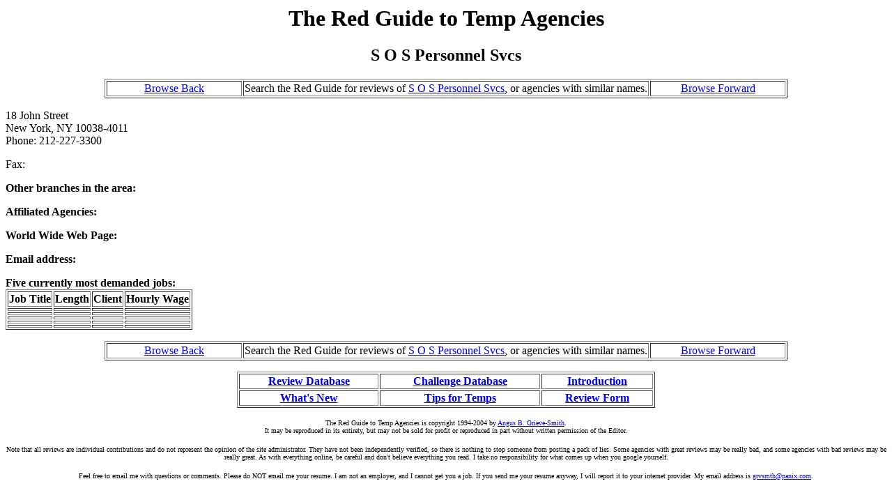

--- FILE ---
content_type: text/html
request_url: http://www.panix.com/~grvsmth/redguide/cgi-bin/agency.cgi?index=848
body_size: 3237
content:
<html><head>
<title>The Red Guide to Temp Agencies: S O S Personnel Svcs</title>
</head><body>
<h1 align=center>The Red Guide to Temp Agencies</h1>
<h2 align=center>S O S Personnel Svcs</h2>
<P><table border=1 align=center>
<td align=center width=20%><a href=agency.cgi?index=847>Browse Back</a>
<td align=center>Search the Red Guide for reviews of <a
href=http://www.panix.com/~grvsmth/redguide/cgi-bin/search-r.cgi?key=S%20O%20S%20Personnel%20Svcs>S O S Personnel Svcs</a>,
or agencies with similar names.

<td width=20% align=center><a href=agency.cgi?index=849>Browse Forward</a>
</table><P>
18 John Street<br>
New York, NY 10038-4011<br>
Phone: 212-227-3300<p>
Fax: <p>


<strong>Other branches in the area:</strong>

<br>

<P><strong>Affiliated Agencies:</strong>

<br>

<p><strong>World Wide Web Page:</strong> 
<br><a href=></a>

<p><strong>Email address:</strong>
<br><a href=mailto:></a>

<P><strong>Five currently most demanded jobs:</strong>
<br><table border=1>

<th>Job Title
<th>Length
<th>Client
<th>Hourly Wage

<tr><td> <td>  <td>
<td>

<tr><td> <td>  <td>
<td>

<tr><td> <td>  <td>
<td>

<tr><td> <td>  <td>
<td>

<tr><td> <td>  <td>
<td>

</table>


<P><table border=1 align=center>
<td align=center width=20%><a href=agency.cgi?index=847>Browse Back</a>
<td align=center>Search the Red Guide for reviews of <a
href=http://www.panix.com/~grvsmth/redguide/cgi-bin/search-r.cgi?key=S%20O%20S%20Personnel%20Svcs>S O S Personnel Svcs</a>,
or agencies with similar names.

<td width=20% align=center><a href=agency.cgi?index=849>Browse Forward</a>
</table><P>

<p>

<table width=600 align=center border=1>
<th><a href=http://www.panix.com/~grvsmth/redguide/cgi-bin/search-r.cgi>Review Database</a>
<th><a href=http://www.panix.com/~grvsmth/redguide/cgi-bin/search.cgi>Challenge Database</a>
<th><a href=http://redguide.grieve-smith.com/intro.php>Introduction</a>

<tr>
<th><a href=http://redguide.grieve-smith.com/new.php>What's New</a>
<th><a href=http://redguide.grieve-smith.com/tips/>Tips for Temps</a>
<th><a href=http://www.panix.com/~grvsmth/redguide/form.html>Review Form</a>
</table>

<font size=1>
<p align=center>The Red Guide to Temp Agencies is
copyright 1994-2004 by <a href=http://www.panix.com/~grvsmth/>Angus
B. Grieve-Smith</a>.  <br>It may be reproduced in its entirety, but
may not be sold for profit or reproduced in part without written
permission of the Editor.</p>

<p align=center>Note that all reviews are individual contributions and
do not represent the opinion of the site administrator. They have not
been independently verified, so there is nothing to stop someone from
posting a pack of lies. Some agencies with great reviews may be really
bad, and some agencies with bad reviews may be really great. As with
everything online, be careful and don't believe everything you read. I
take no responsibility for what comes up when you google yourself.</p>

<P align=center>Feel free to email me with questions or
comments.  Please do NOT email me your resume.  I am not an employer,
and I cannot get you a job.  If you send me your resume anyway, I will
report it to your internet provider.  My email address is <a
href=mailto:grvsmth@panix.com>grvsmth@panix.com</a>.  </font>



</body></html>
